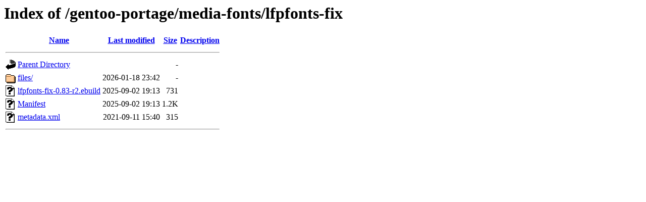

--- FILE ---
content_type: text/html;charset=UTF-8
request_url: https://ftp.rrzn.uni-hannover.de/gentoo-portage/media-fonts/lfpfonts-fix/?C=M;O=D
body_size: 517
content:
<!DOCTYPE HTML PUBLIC "-//W3C//DTD HTML 3.2 Final//EN">
<html>
 <head>
  <title>Index of /gentoo-portage/media-fonts/lfpfonts-fix</title>
 </head>
 <body>
<h1>Index of /gentoo-portage/media-fonts/lfpfonts-fix</h1>
  <table>
   <tr><th valign="top"><img src="/icons/blank.gif" alt="[ICO]"></th><th><a href="?C=N;O=A">Name</a></th><th><a href="?C=M;O=A">Last modified</a></th><th><a href="?C=S;O=A">Size</a></th><th><a href="?C=D;O=A">Description</a></th></tr>
   <tr><th colspan="5"><hr></th></tr>
<tr><td valign="top"><img src="/icons/back.gif" alt="[PARENTDIR]"></td><td><a href="/gentoo-portage/media-fonts/">Parent Directory</a></td><td>&nbsp;</td><td align="right">  - </td><td>&nbsp;</td></tr>
<tr><td valign="top"><img src="/icons/folder.gif" alt="[DIR]"></td><td><a href="files/">files/</a></td><td align="right">2026-01-18 23:42  </td><td align="right">  - </td><td>&nbsp;</td></tr>
<tr><td valign="top"><img src="/icons/unknown.gif" alt="[   ]"></td><td><a href="lfpfonts-fix-0.83-r2.ebuild">lfpfonts-fix-0.83-r2.ebuild</a></td><td align="right">2025-09-02 19:13  </td><td align="right">731 </td><td>&nbsp;</td></tr>
<tr><td valign="top"><img src="/icons/unknown.gif" alt="[   ]"></td><td><a href="Manifest">Manifest</a></td><td align="right">2025-09-02 19:13  </td><td align="right">1.2K</td><td>&nbsp;</td></tr>
<tr><td valign="top"><img src="/icons/unknown.gif" alt="[   ]"></td><td><a href="metadata.xml">metadata.xml</a></td><td align="right">2021-09-11 15:40  </td><td align="right">315 </td><td>&nbsp;</td></tr>
   <tr><th colspan="5"><hr></th></tr>
</table>
</body></html>
